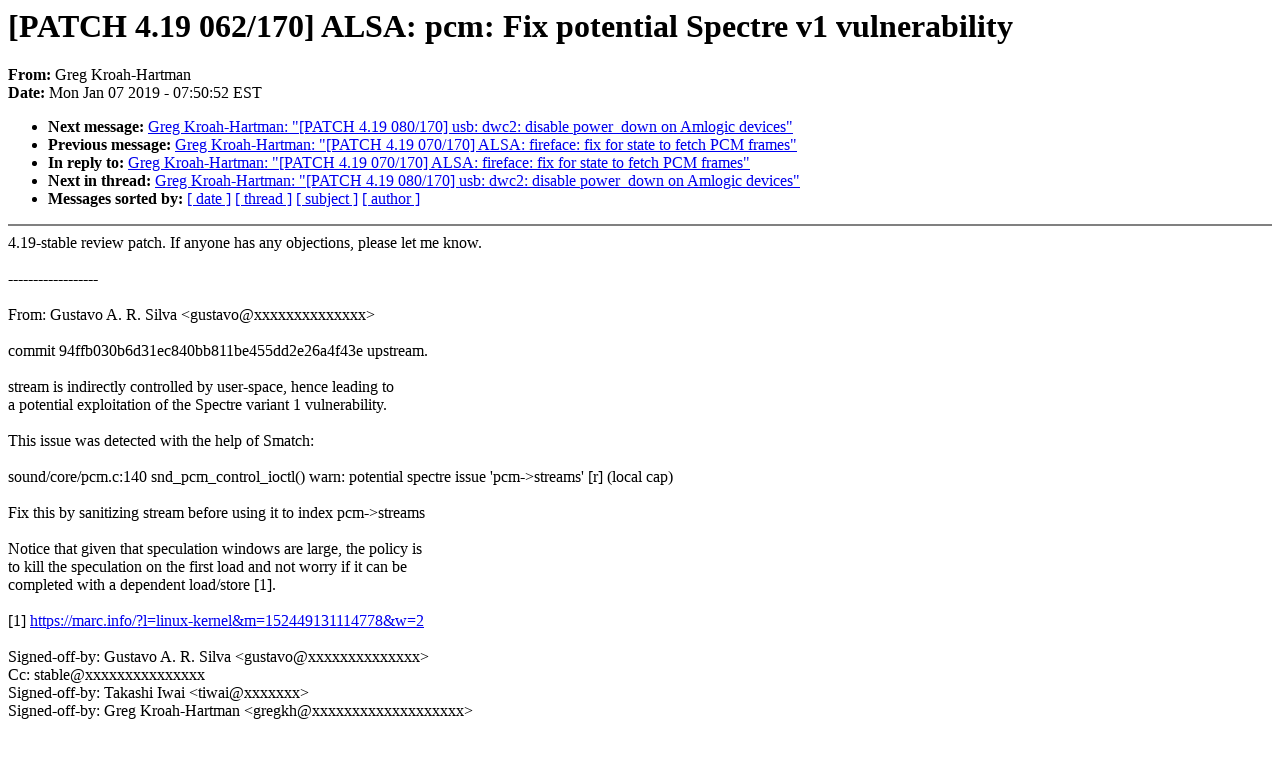

--- FILE ---
content_type: text/html; charset=UTF-8
request_url: https://lkml.iu.edu/hypermail/linux/kernel/1901.0/03089.html
body_size: 5342
content:
<!-- MHonArc v2.6.16 -->
<!--X-Subject: [PATCH 4.19 062/170] ALSA: pcm: Fix potential Spectre v1 vulnerability -->
<!--X-From-R13: Uert Yebnu&#45;Vnegzna <tertxuNyvahksbhaqngvba.bet> -->
<!--X-Date: Mon,  7 Jan 2019 07:50:52 &#45;0500 (EST) -->
<!--X-Message-Id: 20190107104500.362790119@linuxfoundation.org -->
<!--X-Content-Type: text/plain -->
<!--X-Reference: 20190107104452.953560660@linuxfoundation.org -->
<!--X-Head-End-->
<!DOCTYPE HTML PUBLIC "-//W3C//DTD HTML 4.0 Transitional//EN"
                      "http://www.w3.org/TR/REC-html40/loose.dtd">
<html lang=en>
<head>
<meta HTTP-EQUIV="Content-Type" CONTENT="text/html; charset=iso-8859-2">
<title>Linux-Kernel Archive: [PATCH 4.19 062/170] ALSA: pcm: Fix potential Spectre v1 vulnerability</title>
<meta NAME="Author" CONTENT="Greg Kroah-Hartman &lt;gregkh@xxxxxxxxxxxxxxxxxxx&gt;">
<meta NAME="Subject" CONTENT="[PATCH 4.19 062/170] ALSA: pcm: Fix potential Spectre v1 vulnerability">
</head> 
<body BGCOLOR="#FFFFFF" TEXT="#000000">

<!--X-Body-Begin-->
<!--X-User-Header-->
<!--X-User-Header-End-->
<!--X-TopPNI-->


<!--X-TopPNI-End-->
<!--X-MsgBody-->
<!--X-Subject-Header-Begin-->
<h1>[PATCH 4.19 062/170] ALSA: pcm: Fix potential Spectre v1 vulnerability</h1>
<strong>From: </strong>Greg Kroah-Hartman
<br><strong>Date: </strong> Mon Jan 07 2019 - 07:50:52 EST
<p>
<ul>
<li><strong>Next message: </strong> <a href="03090.html"> Greg Kroah-Hartman: "[PATCH 4.19 080/170] usb: dwc2: disable power_down on Amlogic devices"</a>

<li><strong>Previous message: </strong> <a href="03088.html"> Greg Kroah-Hartman: "[PATCH 4.19 070/170] ALSA: fireface: fix for state to fetch PCM frames"</a>

<li><strong>In reply to: </strong> <a href="03088.html"> Greg Kroah-Hartman: "[PATCH 4.19 070/170] ALSA: fireface: fix for state to fetch PCM frames"</a>

<li><strong>Next in thread: </strong> <a href="03090.html"> Greg Kroah-Hartman: "[PATCH 4.19 080/170] usb: dwc2: disable power_down on Amlogic devices"</a>

<li><strong>Messages sorted by: </strong><a href="date.html#03089">[ date ]</a> <a href="index.html#03089">[ thread ]</a> <a href="subject.html#03089">[ subject ]</a> <a href="author.html#03089">[ author ]</a>
</ul>

<!--X-Subject-Header-End-->
<!--X-Head-of-Message-->
<!--X-Head-of-Message-End-->
<!--X-Head-Body-Sep-Begin-->
<hr NOSHADE>
<!--X-Head-Body-Sep-End-->
<!--X-Body-of-Message-->
4.19-stable review patch.  If anyone has any objections, please let me know.<br>
<br>
------------------<br>
<br>
From: Gustavo A. R. Silva &lt;gustavo@xxxxxxxxxxxxxx&gt;<br>
<br>
commit 94ffb030b6d31ec840bb811be455dd2e26a4f43e upstream.<br>
<br>
stream is indirectly controlled by user-space, hence leading to<br>
a potential exploitation of the Spectre variant 1 vulnerability.<br>
<br>
This issue was detected with the help of Smatch:<br>
<br>
sound/core/pcm.c:140 snd_pcm_control_ioctl() warn: potential spectre issue 'pcm-&gt;streams' [r] (local cap)<br>
<br>
Fix this by sanitizing stream before using it to index pcm-&gt;streams<br>
<br>
Notice that given that speculation windows are large, the policy is<br>
to kill the speculation on the first load and not worry if it can be<br>
completed with a dependent load/store [1].<br>
<br>
[1] <a  rel="nofollow" href="https://marc.info/?l=linux-kernel&amp;m=152449131114778&amp;w=2">https://marc.info/?l=linux-kernel&amp;m=152449131114778&amp;w=2</a><br>
<br>
Signed-off-by: Gustavo A. R. Silva &lt;gustavo@xxxxxxxxxxxxxx&gt;<br>
Cc: stable@xxxxxxxxxxxxxxx<br>
Signed-off-by: Takashi Iwai &lt;tiwai@xxxxxxx&gt;<br>
Signed-off-by: Greg Kroah-Hartman &lt;gregkh@xxxxxxxxxxxxxxxxxxx&gt;<br>
<br>
---<br>
 sound/core/pcm.c |    2 ++<br>
 1 file changed, 2 insertions(+)<br>
<br>
--- a/sound/core/pcm.c<br>
+++ b/sound/core/pcm.c<br>
@@ -25,6 +25,7 @@<br>
 #include &lt;linux/time.h&gt;<br>
 #include &lt;linux/mutex.h&gt;<br>
 #include &lt;linux/device.h&gt;<br>
+#include &lt;linux/nospec.h&gt;<br>
 #include &lt;sound/core.h&gt;<br>
 #include &lt;sound/minors.h&gt;<br>
 #include &lt;sound/pcm.h&gt;<br>
@@ -129,6 +130,7 @@ static int snd_pcm_control_ioctl(struct<br>
 				return -EFAULT;<br>
 			if (stream &lt; 0 || stream &gt; 1)<br>
 				return -EINVAL;<br>
+			stream = array_index_nospec(stream, 2);<br>
 			if (get_user(subdevice, &amp;info-&gt;subdevice))<br>
 				return -EFAULT;<br>
 			mutex_lock(&amp;register_mutex);<br>
<br>
<br>
<br>

<!--X-Body-of-Message-End-->
<!--X-MsgBody-End-->
<!--X-Follow-Ups-->
<hr NOSHADE>
<!--X-Follow-Ups-End-->
<!--X-References-->



<!--X-References-End-->
<!--X-BotPNI-->
<ul>
<li><strong>Next message: </strong> <a href="03090.html"> Greg Kroah-Hartman: "[PATCH 4.19 080/170] usb: dwc2: disable power_down on Amlogic devices"</a>

<li><strong>Previous message: </strong> <a href="03088.html"> Greg Kroah-Hartman: "[PATCH 4.19 070/170] ALSA: fireface: fix for state to fetch PCM frames"</a>

<li><strong>In reply to: </strong> <a href="03088.html"> Greg Kroah-Hartman: "[PATCH 4.19 070/170] ALSA: fireface: fix for state to fetch PCM frames"</a>

<li><strong>Next in thread: </strong> <a href="03090.html"> Greg Kroah-Hartman: "[PATCH 4.19 080/170] usb: dwc2: disable power_down on Amlogic devices"</a>

<li><strong>Messages sorted by: </strong><a href="date.html#03089">[ date ]</a> <a href="index.html#03089">[ thread ]</a> <a href="subject.html#03089">[ subject ]</a> <a href="author.html#03089">[ author ]</a>
</ul>

<!--X-BotPNI-End-->
<!--X-User-Footer-->
<!--X-User-Footer-End-->
</body>
</html>
